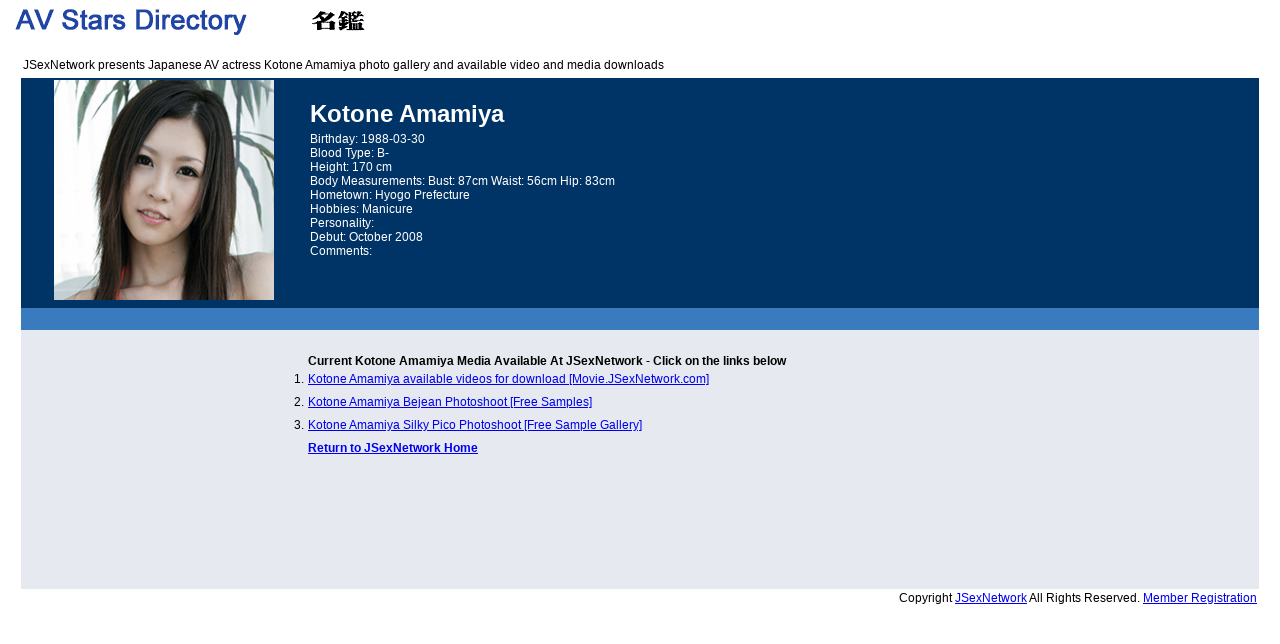

--- FILE ---
content_type: text/html
request_url: https://avstars.jsexnetwork.com/AV_Listing/english/_K/Kotone_Amamiya/body.htm
body_size: 5468
content:
<!DOCTYPE HTML PUBLIC "-//W3C//DTD HTML 4.0 Transitional//EN">
<HTML>
<HEAD>
<TITLE>Kotone Amamiya Information  雨宮琴音</TITLE>
<META http-equiv=Content-Type content="text/html; charset=utf-8">
<meta name="Keywords" content="Kotone Amamiya, videos, photos, images, pics, av movie, jav, dvd, av idol, av actress, jav model, jav actress, downloads, Kotone Amamiya video">
<meta name="description" content="AV Model Kotone Amamiya Information">
<META NAME="ROBOTS" CONTENT="index,follow">
<META NAME="revisit-after" CONTENT="30 days">
</HEAD>
<style>
<!--
.go {
	font: normal 12px/normal Arial, Helvetica, sans-serif;
	color: FFFFFF;
	height: 15px
}
.go2 {
	font: normal 12px/normal Arial, Helvetica, sans-serif;
	color: 000000;
	height: 15px
}
.style1 {
	font: normal 12px/normal Arial, Helvetica, sans-serif;
	color: 000000;
	height: 15px;
	font-weight: bold;
}
-->
</style>
<BODY bgColor=#ffffff>
<DIV align=center>
  <TABLE cellSpacing=0 cellPadding=0 width="99%" border=0>
    <TBODY>
      <TR>
        <TD ><a href="http://avstars.jsexnetwork.com/" target="_parent"><img src="../../site_files/body_files/jsnav_title.gif" width="350" height="30" border="0" alt="AV Japan Actress Directory"></a></TD>
      </TR>
    </TBODY>
  </TABLE>
  <BR>
  <TABLE cellSpacing=0 cellPadding=2 width="98%" bgColor=#003366 border=0>
    <TBODY>
      <TR bgcolor="#FFFFFF">
        <TD height="20" colspan="2" vAlign=top class="go2">JSexNetwork presents Japanese AV actress Kotone Amamiya photo gallery and available video and media downloads </TD>
        <TD height="20" align=right vAlign=top>&nbsp;</TD>
      </TR>
      <TR>
        <TD width="23%" height="230" vAlign=top bgcolor="#003366"><div align="center"><img src="kotone_amamiya.jpg" width="220" height="220"></div></TD>
        <TD width="60%" VALIGN="TOP"><TABLE cellSpacing=0 cellPadding=2 width="100%" border=0>
            <TBODY>
              <TR>
                <TD ><br>
                  <b><FONT SIZE="5" COLOR="#FFFFFF" FACE="Arial, Helvetica, sans-serif">Kotone Amamiya </FONT></b></TD>
              </TR>
            </TBODY>
          </TABLE>
          <TABLE cellSpacing=0 cellPadding=2 width="100%" border=0>
            <TBODY>
              <TR>
                <TD ><P CLASS="go">Birthday: 1988-03-30<br>
                    Blood Type: B-<br>
                    Height: 170 cm<br>
                    Body Measurements: Bust: 87cm Waist: 56cm Hip: 83cm<br>
                    Hometown: Hyogo Prefecture<br>
                    Hobbies: Manicure<br>
                    Personality: <br>
                    Debut: October 2008<br>
                    Comments: </P></TD>
              </TR>
            </TBODY>
          </TABLE></TD>
        <TD vAlign=top align=right width="17%">&nbsp;</TD>
      </TR>
      <TR bgcolor="#397BBC">
        <TD vAlign=top bgcolor="#397BBC">&nbsp;</TD>
        <TD VALIGN="TOP">&nbsp;</TD>
        <TD align=right vAlign=top>&nbsp;</TD>
      </TR>
      <TR bgcolor="#FFFFFF">
        <TD bgcolor="#E6EAF0">&nbsp;</TD>
        <TD bgcolor="#E6EAF0" class="style1">&nbsp;</TD>
        <TD align=right bgcolor="#E6EAF0">&nbsp;</TD>
      </TR>
      <TR bgcolor="#E6EAF0" class="go2">
        <TD bgcolor="#E6EAF0">&nbsp;</TD>
        <TD class="style1">Current Kotone Amamiya Media Available At JSexNetwork - Click on the links below </TD>
        <TD align=right bgcolor="#E6EAF0">&nbsp;</TD>
      </TR>
      <TR bgcolor="#E6EAF0" class="go2">
        <TD height="23" vAlign=top><div align="right">1.</div></TD>
        <TD height="23" VALIGN="TOP" class="go2"><a href="http://movie.jsexnetwork.com/K_girls/kotone_amamiya/index.html" target="_parent">Kotone Amamiya available videos for download  [Movie.JSexNetwork.com]</a></TD>
        <TD height="23" align=right vAlign=top>&nbsp;</TD>
      </TR>
      <TR bgcolor="#E6EAF0" class="go2">
        <TD height="23" vAlign=top><div align="right">2.</div></TD>
        <TD height="23" VALIGN="TOP" class="go2"><a href="http://www.jsexnetwork.com/gravure/exclusive/kotone_amamiya/bejean/kotone_amamiya.html" target="_parent">Kotone Amamiya Bejean Photoshoot [Free Samples]</a></TD>
        <TD height="23" align=right vAlign=top>&nbsp;</TD>
      </TR>
      <TR bgcolor="#E6EAF0" class="go2">
        <TD height="23" vAlign=top><div align="right">3.</div></TD>
        <TD height="23" VALIGN="TOP" class="go2"><a href="http://www.jsexnetwork.com/gravure/exclusive/kotone_amamiya/pico/kotone_amamiya.html" target="_parent">Kotone Amamiya Silky Pico Photoshoot [Free Sample Gallery]</a></TD>
        <TD height="23" align=right vAlign=top>&nbsp;</TD>
      </TR>
      <TR bgcolor="#E6EAF0" class="go2">
        <TD height="150" vAlign=top>&nbsp;</TD>
        <TD height="150" VALIGN="TOP" class="go2"><a href="http://www.jsexnetwork.com/main/index.html" target="_parent"><strong>Return to JSexNetwork Home</strong></a></TD>
        <TD height="150" align=right vAlign=top>&nbsp;</TD>
      </TR>
      <TR bgcolor="#FFFFFF" class="go2">
        <TD height="25" colspan="3" vAlign=top><div align="right">Copyright <a href="http://www.jsexnetwork.com" TARGET="_parent">JSexNetwork</a> All Rights Reserved. <A HREF="http://www.jsexnetwork.com/registration/" TARGET="_parent">Member Registration</A></div></TD>
      </TR>
    </TBODY>
  </TABLE>
  <p>&nbsp;</p>
</DIV>
</BODY>
</HTML>
